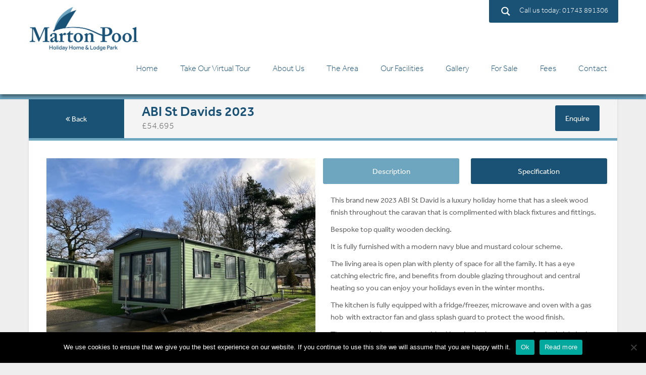

--- FILE ---
content_type: text/css
request_url: https://martonpool.co.uk/wp-content/plugins/garrington-load-more/css/style.css?ver=1.0
body_size: -128
content:
#yarr-alm-load-more{
    text-align: center;
    margin-top: 20px;
    margin-bottom: 20px;
}

#yarr-alm-load-more button{
    padding: 5px 60px;
    border: none;
}
#yarr-alm-load-more button.load-more-btn{
    cursor: pointer;
    color: #ffffff;
    background-color: #808184;
    -webkit-transition: all 0.2s ease-in-out;
    transition: all 0.2s ease-in-out;
}
#yarr-alm-load-more button.load-more-btn:hover{
    background-color: #56C8E3;
    cursor: pointer;
    border: none;
    -webkit-transition: all 0.2s ease-in-out;
    transition: all 0.2s ease-in-out;
}

--- FILE ---
content_type: text/css
request_url: https://martonpool.co.uk/wp-content/themes/mwltheme/style.css?ver=6.8.3
body_size: 5746
content:
/*
Theme Name: Mid Wales Leisure
Theme URI: http://79.170.44.77/midwalesleisure.co.uk/
Author: Garth@Yarrington
Description: A Theme designed from the ground up for Mid Wales Leisure
Version: 1.0.1

Theme Slug: mwltheme
*/

/*
=============================================================
                       bounce up animation for the subject
=============================================================
*/

.bounce-up .subject {
  opacity: 0;
  -moz-transition: all 700ms ease-out;
  -webkit-transition: all 700ms ease-out;
  -o-transition: all 700ms ease-out;
  transition: all 700ms ease-out;
  -moz-transform: translate3d(0px, 200px, 0px);
  -webkit-transform: translate3d(0px, 200px, 0px);
  -o-transform: translate(0px, 200px);
  -ms-transform: translate(0px, 200px);
  transform: translate3d(0px, 200, 0px);
  -webkit-backface-visibility: hidden;
  -moz-backface-visibility: hidden;
  backface-visibility: hidden;
}

.bounce-up.in-view .subject {
  opacity: 1;
  -moz-transform: translate3d(0px, 0px, 0px);
  -webkit-transform: translate3d(0px, 0px, 0px);
  -o-transform: translate(0px, 0px);
  -ms-transform: translate(0px, 0px);
  transform: translate3d(0px, 0px, 0px);
}

.button:hover, button:hover{
     -moz-transition: all 300ms ease-in-out;
  -webkit-transition: all 300ms ease-in-out;
  -o-transition: all 300ms ease-in-out;
  transition: all 300ms ease-in-out;
}

/* End */



body{
    font-family: 'effra','Helvetica Neue', 'Arial', sans-serif;
    font-size: 15px;
    margin: 0;
}
.clearfix:after {
  content: "";
  display: table;
  clear: both;
}
p {
    line-height: 1.6em;
}
.container{
    margin: 0 auto;
    padding: 20px 0;
}
.site-header,
.content,
.site-header{
  padding-left: 20px;
  padding-right: 20px;
}
.content{
  margin-bottom: 200px;
  box-sizing:border-box;

}
.page-wrap{
  position: relative;
}

img.body-overlay{
  position: absolute;
  bottom: 10px;
  height: 770px;
  left: 20px;
  z-index: -1;
  opacity: 0.3;
}
.page-wrap .container{
  border-right:2px solid #e5e5e5;
  border-left:2px solid #e5e5e5;
}
 .button{
  padding: 15px 20px;
  -webkit-border-radius: 3px;
  -moz-border-radius: 3px;
  border-radius: 3px;
  color: #ffffff;
  border: 0px;
  cursor: pointer;
  display: inline-block;
  margin: 0 auto;
 }

.contact-hide{
  display: none;
}
.contact-form .gfield {
  padding-left: 0px !important;
  padding-right: 0px !important;
}
/*
=============================================================
                       B O D Y
=============================================================
*/
.gallery .content{
  padding: 30px 35px;
}
.home-page-wrap .home-page-links{
  padding-right: 15px;
  padding-left: 15px;

}
.home-page-wrap .content:first-child{
  margin-bottom: 0px;
}
.home-page-wrap .content:last-child{
  margin-bottom: 0;
  padding-left: 0;
  padding-right: 0;
}
.home-page-wrap .coloured-box{
  padding: 20px 20px 200px;
  color: #ffffff;
}
.home-page-wrap .coloured-box h3{
  color: #ffffff;
  text-align: center;
}
.home-page-wrap #home-text{
  width: 66%;
  margin: 0 auto;
}
.home-page-wrap #home-text{
  -webkit-column-count: 2; /* Chrome, Safari, Opera */
  -moz-column-count: 2; /* Firefox */
  column-count: 2;

  -webkit-column-gap: 40px; /* Chrome, Safari, Opera */
  -moz-column-gap: 40px; /* Firefox */
  column-gap: 40px;

  -webkit-column-rule: 2px solid #ffffff; /* Chrome, Safari, Opera */
  -moz-column-rule: 2px solid #ffffff; /* Firefox */
  column-rule: 2px solid #ffffff;
}
.home-page-wrap #home-text p:first-child{
  margin-top: 0;
}
.price i{
  float: right;
}
.home-for-sale h2{
  font-size: 31px;
}
.home-for-sale{
  background: #f7f9fb;
  padding: 20px 20px 40px 20px;
  margin-left: -20px;
  margin-right: -20px;
}
.sale-info{
  background: #f2f2f2;
  text-align: left;
}
.sale-info a{
  padding: 10px;
  display: block;
  text-decoration: none;

}
.sale-info h3{
  margin-top: 0px;
  margin-bottom: 5px;
  font-size: 20px;
  white-space: nowrap;
  text-overflow: ellipsis;
  overflow: hidden;
  }
.home-page-single a{
  display: block;
  text-decoration: none;
}
.sale-info .price{
  color: #4d4d4d;
}
.sale-img,
.featured-img,
.home-page-single{
  overflow: hidden;
  position: relative;
}
.sale-img img{
  max-height: 260px;
}
.home-page-links{
  margin-bottom: 20px;
}
.home-page-single{
  margin: 20px 0px;
  text-align: center;
}
.single-wrapper .sale-img .lay{
  display: block;
  -webkit-opacity: 0;
  -moz-opacity: 0;
  opacity: 0;
  position: absolute;
  bottom: 0px;
  top: 0px;
  left: 0px;
  right: 0px;
  transition: opacity .35s ease-in-out;
   -moz-transition: opacity .35s ease-in-out;
   -webkit-transition: opacity .35s ease-in-out;
}
.single-wrapper:hover .sale-img .lay{
  opacity: 0.5;
  -webkit-opacity: 0.5;
  -moz-opacity: 0.5;
}
.single-wrapper .sale-img .lay img {
    -webkit-filter: brightness(200%); /* Chrome, Safari, Opera */
    filter: brightness(200%);
}
/*
=============================================================
                       FOR SALE PAGE
=============================================================
*/
#resuts_container .for-sale-single{
  margin-bottom: 30px;

}

 .for-sale-head {
  margin-bottom: 0px;
  background: #f4f4f4; 
  border-bottom:solid 5px;
     margin-left: 0px;
    margin-right: 0px;
}
#filter-validation{
  display: none;
}
.post-type-archive-for-sale .page-wrap .container .content .page-text.col-sm-8{
  padding: 0px;
}

.post-type-archive-for-sale .page-wrap .container{
  padding-top: 0px;
      margin-bottom: 75px;
    padding-bottom: 70px;
}
.post-type-archive-for-sale .page-wrap .container .content{
  padding-top: 0px;
     padding-left: 0px;
    padding-right: 0px;
    margin: 0px;
}
.post-type-archive-for-sale .page-wrap .container .content .col-sm-8{
  padding: 35px;
}
.filter-section{
  padding: 35px;
  background: #EEEEEE;
}
.filter-section h5,
.filter-section .col-xs-6,
.filter-section label,
.filter-section .col-xs-12{
  color: #666666;
  font-weight: 400;
  }
 .filter-section h4{
  font-weight: 300;
    font-size: 24px;
  }
  .filter-section label, .filter-section h5{
     font-weight: 300;
     font-size: 16px;
  }
  .filter-type{
    padding-bottom: 10px;
    border-bottom: 1px solid #E4E4E4;
  }

  .filter-section input[type="checkbox"] {
    margin-right: 4px;
  }
  .price-range label,
  .price-range div{
  display: inline-block;
  margin-bottom: 10px;
  }
.price-sold{
  color: #CA0713;
  font-weight: bold;
}

/* The ribbons */
.special-offer-container{
  width: 100%;
  height: 100%;
  position: absolute;
  overflow: hidden;
}

.special-offer-ribbon{
  width: 200px;
  background: #CA0713;
  position: absolute;
  top: 25px;
  left: auto;
  right: -50px;
  text-align: center;
  line-height: 50px;
  letter-spacing: 1px;
  color: #f0f0f0;
  transform: rotate(45deg);
  -webkit-transform: rotate(45deg);
  box-shadow: 0 0 5px rgba(0,0,0,.6);
}

.mwl-gallery .special-offer-ribbon,
.related-item-single .special-offer-ribbon{
  z-index: 1;
}

/*
=============================================================
                       FOR SALE item
=============================================================
*/
.content .feature-type ul {
  padding-left: 16px;
}
.single-for-sale .page-wrap .container .content {
    padding-left: 35px;
    padding-right: 35px;
}
.single-for-sale .container{
  padding-top: 0px;
}
.sale-item-single .sale-title-bar{
  padding:0px 35px 0px 0px;
  margin:0px -35px 0px;
  background: #f4f4f4; 
  border-bottom:solid 5px;
}
.sale-item-single .sale-title-bar h2 {
    font-size: 27px;}

.single-for-sale .sale-title{
  padding: 4px 35px 0px;
}
.sale-title-bar .sale-title h2{
  margin:5px 0px 0px 0px;
}
.sale-title-bar .enquire{
  text-align: right;
  padding: 12px 0px;
} 
.single-for-sale .sale-title p{
  font-size: 18px;
  font-weight: 300;
   margin: 0px;
}
.sale-title-bar .back-button{
  display: block;
  padding:0px;
  text-align: center;
}
.sale-title-bar #back-link{
  display: block;
  padding:28px 15px; 
  color: #ffffff;
  text-align: center;
  text-decoration: none;

}
.sale-title-bar .back-button #back-link:hover i{
  margin-left: -10px;
  margin-right: 10px;
    -moz-transition: all 500ms ease-in-out;
  -webkit-transition: all 500ms ease-in-out;
  -o-transition: all 500ms ease-in-out;
  transition: all 500ms ease-in-out;
}
.sale-item-single .item-content{
  padding-top: 35px;
}
.sale-item-single .enquiry-form-container{
  margin-right: -35px;
  margin-left: -35px;
}
.sale-item-single .enquiry-form-container .enquiry-form {
  padding: 35px 0px 35px 15px;
}
.sales-tabs{
  margin-left:0px;
  margin-bottom: 20px;
  width:100%;
}
.sales-tabs .button{
  width: 48%;
  text-align: center;
}
.single-for-sale .content{
  margin-bottom: 60px;
}
.related-items{
  margin-top: 35px;
  margin-left: -35px;
  margin-right: -35px;
  padding: 25px 25px 55px 25px;
}
.related-items h3{
  margin-left: 15px;
  margin-bottom: 25px;
  margin-top: 0px;
}
.item-content .description,
.item-content .specification{
  padding-top: 20px;
}
.feature-label{
  font-size: 16px;
}
.caption{
  background: #F2F2F2;
  }
.related-item-single .sale-img{
  padding: 0px;
  border:0px;
  border-radius: 0px;
}
.related-item-single .sale-img .caption h4{
  margin: 0px;
}
.related-item-single .sale-img a{
  text-decoration: none;
}
.related-item-single .sale-img a .price{
color:#4d4d4d;
}
.lay-holder{
  position: relative;
  overflow: hidden;
}
.related-item-single .sale-img .lay2 {
    opacity: 0;
    position: absolute;
    right: 0;
    transition: opacity 0.35s ease-in-out 0s;
    width: 100%;
    z-index: 2;
}
.related-item-single:hover .sale-img .lay2{
  opacity: 0.5;
  -webkit-opacity: 0.5;
  -moz-opacity: 0.5;
}
.related-item-single .sale-img .lay2 img {
    -webkit-filter: brightness(200%); /* Chrome, Safari, Opera */
    filter: brightness(200%);
    width: 100%;
}
/*
=============================================================
                       H E A D E R
=============================================================
*/
.header-tools .header-phone a{
  color: #ffffff;
}
.header-tools{
  color: #ffffff;
  font-weight: lighter;
  padding: 15px 20px 4px;
  position: absolute;
  top: -5px;
  right:0;
   -webkit-border-bottom-right-radius: 3px;
  -webkit-border-bottom-left-radius: 3px;
  -moz-border-radius-bottomright: 3px;
  -moz-border-radius-bottomleft: 3px;
  border-bottom-right-radius: 3px;
  border-bottom-left-radius: 3px;
}
.header-search,.header-phone{
  float: left;
 
}
.proinput.hiddend{
 min-width:0px;
}
.proinput{
 min-width:290px;
}
.header-phone{
   margin-left: 15px;
}

.site-header{
  background-color: #ffffff;
  -webkit-box-shadow: 0px 5px 7px -1px rgba(0,0,0,0.5);
  -moz-box-shadow: 0px 5px 7px -1px rgba(0,0,0,0.5);
  box-shadow: 0px 5px 7px -1px rgba(0,0,0,0.5);
  position: relative;
  z-index: 998;
}
.site-header .container{
  position: relative;
}
#slider-wrap,
#google-map{
  border-bottom: 10px solid;
}
.site-header .header-img h1{
  margin-top: 5px;
}
.site-header .header-img{
  float: left;
  display: inline-block;
}

.site-nav .mobile-menu-button{
    display: none;
    -webkit-transition: all 0.2s ease-in-out;
    transition: all 0.2s ease-in-out;
}
.menu-primary-menu-container{
  margin-top: 57px;
}
#menu-primary-menu{
  float: right;
}
.site-nav{
  
}
.site-nav ul{
    padding: 0;
    display: table;
    position: relative;
  }

.site-nav li{
    list-style: none;
    float: left;
}
.site-header nav li{
    padding: 5px 0;
}
.site-header nav li:last-of-type{
  border-right: none;
}
.site-header nav ul li a{
    transition: all 0.1s ease-in-out;
    margin-top: 3px;
    margin-left: 20px;
    margin-right: 20px;
    position: relative;
    font-size: 16px;
    font-weight: 200;
    text-decoration: none;
}
.site-header nav ul li a:link,
.site-header nav ul li a:visited {
    display: block;
    padding: 2px 2px 5px;
}
.site-header nav ul li a:hover{
    text-decoration: none;
}
.site-header nav ul li.current_page_item a:link,
.site-header nav ul li.current_page_item a:visited{
    border-bottom: 1px solid;
}

.site-header nav ul li a:before{
    content: "";
    position: absolute;
    width: 100%;
    height: 1px;
    bottom: 0;
    left: 0;
    visibility: hidden;
    -webkit-transform: scaleX(0);
    transform: scaleX(0);
    transition: all 0.15s ease-in-out;
}
.site-header nav ul li a:hover:before{
    visibility: visible;
    -webkit-transform: scaleX(1);
    transform: scaleX(1);
}
.site-header nav ul li.current_page_item a:hover:before{
    visibility: hidden;
}




/*
=============================================================
                       F O O T E R
=============================================================
*/
#menu-footer-menu{
  list-style: none;
   padding-left: 0;
}
.footer-area a, .footer-area p a:link, .footer-area p a:visited {
 color: #ffffff;
 text-decoration: none;
}
.footer-area{
  padding-top: 20px;
  padding-bottom: 20px;
}
.site-footer .footer-widget-title{
  color: #ffffff;
  font-weight: 300;
  text-transform: uppercase;
  font-size: 17px;
  overflow: hidden;
}
.footer-5{
  margin-top: 20px;
  margin-bottom: 20px;
}
.footer-5 .footer-widget-title{
    line-height: 0 !important;
    margin-top: 0;
    max-width: 100%;
    overflow: hidden;
    padding: 10px 0;
    text-align: left;
    text-overflow: ellipsis;
    white-space: nowrap;
}
.footer-5 .footer-widget-title span:after,
.footer-5 .footer-widget-title span:before{
    border-top: 1px solid #ffffff;
    content: "";
    height: 5px;
    position: absolute;
    top: 10;
    width: 1200px;
}
.footer-5 .footer-widget-title span:before{
       margin-right: -3px;
    right: 100%;
}
.footer-5 .footer-widget-title span:after{
    margin-left: 15px;
}
.full-width-footer{
  border-top: 1px solid #ffffff;
}
.footer-arc-container{
  width:100%;
  overflow: hidden;
  min-height:335px;
  position: absolute;
  text-align: center;
  margin: 0 auto;
  z-index: 999;
  top:-150px;
}
.footer-arc{
  height: 80vw;
  width: 200%;
  -webkit-border-radius: 100%;
  -moz-border-radius: 100%;
  border-radius: 100%;
  background-color: #4D4D4D;
  position: absolute;
  left: -50%;
  top: 19px;

}

.footer-arc-inner{
  max-width: 1030px;
  width:100%;
  margin: 0 auto;
  padding: 40px 20px 0px;
}
.footer-arc-inner .col-sm-12{
    margin: 0 auto;
    width:90%;
}
.footer-arc-inner .col-sm-12 .gfield_html{
  width: 100%;
}
.footer-sign-up-text{
  color: #ffffff;
  text-align: center;
  font-size: 18px;
}
.footer-sign-up-text hr{
  width:70%;
  border-top:1px solid #ffffff;
}
.gform_wrapper .validation_message{
 color:red !important;
 padding-top: 5px !important;
}
.validation_error{
  display:none;
}
.footer-arc-inner .gform_wrapper .top_label .gfield_error,
.footer-arc-inner .gform_wrapper .top_label .gfield_error input.large,
.footer-arc-inner .gform_wrapper .top_label .gfield_error select.large,
.footer-arc-inner .gform_wrapper .top_label .gfield_error textarea.textarea{
    width:50%;
}
.gform_wrapper li.gfield.gfield_error, 
.gform_wrapper li.gfield.gfield_error.gfield_contains_required.gfield_creditcard_warning{
  background: none;
  border-color:red;
  padding-top: 0px;
}

.footer-arc-inner .field_sublabel_below, 
.footer-arc-inner .field_sublabel_below.gfield_error {
  width:50%;
  float: left;
  clear: none !important;
}
.footer-arc-inner .gform_footer{
  margin: 0 auto !important;
  text-align: center;
}
.footer-arc-inner .gform_footer .button{
  padding: 5px 15px;
}
.footer-arc-inner .field_sublabel_below input{
  width:100% !important;
}
.footer-wrap{
  position: relative;
}
.site-footer{
  color: #ffffff;
  padding: 20px;
  position: relative;
  bottom:-170px;
  overflow: hidden;
}
.footer-2 p{
  margin-bottom: 10px;
}
#copyright a{
  color: #919191;
  text-decoration: none;
  }
#copyright{
  color: #666666;
  font-size: 14px;
}
.full-width-footer{
  width: 1030px;
  margin: 0 auto;
  padding: 0 20px;
  overflow: hidden;
}
img.footer-overlay {
    height: 350px;
    bottom: 0;
    position: absolute;
    opacity: 0.1;
}
.footer-1{
  float: none;
}
.footer-brand-imgs div a img{
  -webkit-transition: all 0.5s ease;
  -moz-transition: all 0.5s ease;
   -o-transition: all 0.5s ease;
   -ms-transition: all 0.5s ease;
   transition: all 0.5s ease;
  width: 100%;
  -moz-filter:brightness(400%) grayscale(100%); /* Chrome, Safari, Opera */
  -webkit-filter:brightness(400%) grayscale(100%); /* Chrome, Safari, Opera */
  filter:brightness(400%) grayscale(100%);
  opacity: 0.9;

}
.footer-brand-imgs div:hover a img{

  -moz-filter:brightness(100%) grayscale(0%); /* Chrome, Safari, Opera */
  -webkit-filter:brightness(100%) grayscale(0%); /* Chrome, Safari, Opera */
  filter:brightness(100%) grayscale(0%);
  opacity: 1;

}


/*
=============================================================
             P R O D U C T  F I L T E R I N G
=============================================================
*/
.exclude-sold{
  margin-top: 10px;
  font-size: 14px;
}
.search-controls #price{
  border:0;
  font-weight: 400;
}

.ui-slider-horizontal .ui-slider-range,
.ui-slider-horizontal,
.ui-slider-horizontal .ui-slider-handle{
  border-radius: 2px;
}

.ui-slider-horizontal .ui-slider-handle {
  border: 1px solid #848484;
  background-color: burlywood;
  box-shadow: 0px 0px 3px 1px rgba(0,0,0,0.3);
  cursor: pointer;
}
.ui-slider-horizontal .ui-slider-handle:focus{
  outline: none;
}

/*
=============================================================
          P R O D U C T  G A L L E R Y  &  P A G E
=============================================================
*/

.mwl-panel.specification{
  display: none;
}

.mwl-gallery .mwl-gallery-item{
  position: relative;
  top: 0;
  width: 100%;
}
.mwl-gallery-item{
  display: none;
}
.mwl-gallery .mwl-gallery-item img{
  position: absolute;
  border: none;
  width: 100%;
}
.mwl-gallery{
  position: relative;
  margin: 0 15px;
  min-height: 200px;
}
.mwl-gallery .svg-loader{
  position: absolute;
  z-index: 1;
  height: 100%;
}
.mwl-gallery .svg-loader svg{
  position: absolute;
  top: -99999px;
  bottom: -99999px;
  margin: auto;
}

.gallery-nav div{
  height: 100%;
  width: 50%;
  position: absolute;
  z-index: 3;
  cursor: pointer;
  transition: 0.2s all ease-in-out;
}
.gallery-nav .previous:hover{
  opacity: 1;
  /*transition: 0.2s all ease-in-out;*/
}
.gallery-nav .next:hover{
  opacity: 1;
  /*transition: 0.2s all ease-in-out;*/
}
.gallery-nav .previous{
  opacity: 0;
  background: -moz-linear-gradient(left, rgba(0,0,0,0.3) 0%, rgba(0,0,0,0.3) 0%, rgba(0,0,0,0.3) 0%, rgba(0,0,0,0) 100%);
  background: -webkit-linear-gradient(left, rgba(0,0,0,0.3) 0%, rgba(0,0,0,0.3) 0%, rgba(0,0,0,0.3) 0%, rgba(0,0,0,0) 100%);
  background: -o-linear-gradient(left, rgba(0,0,0,0.3) 0%, rgba(0,0,0,0.3) 0%, rgba(0,0,0,0.3) 0%, rgba(0,0,0,0) 100%);
  background: -ms-linear-gradient(left, rgba(0,0,0,0.3) 0%, rgba(0,0,0,0.3) 0%, rgba(0,0,0,0.3) 0%, rgba(0,0,0,0) 100%);
  background: linear-gradient(to right, rgba(0,0,0,0.3) 0%, rgba(0,0,0,0.3) 0%, rgba(0,0,0,0.3) 0%, rgba(0,0,0,0) 100%);
}
.gallery-nav .next{
  right: 0;
  opacity: 0;
  background: -moz-linear-gradient(left, rgba(0,0,0,0) 0%, rgba(0,0,0,0) 0%, rgba(0,0,0,0) 0%, rgba(0,0,0,0.3) 100%);
  background: -webkit-linear-gradient(left, rgba(0,0,0,0) 0%, rgba(0,0,0,0) 0%, rgba(0,0,0,0) 0%, rgba(0,0,0,0.3) 100%);
  background: -o-linear-gradient(left, rgba(0,0,0,0) 0%, rgba(0,0,0,0) 0%, rgba(0,0,0,0) 0%, rgba(0,0,0,0.3) 100%);
  background: -ms-linear-gradient(left, rgba(0,0,0,0) 0%, rgba(0,0,0,0) 0%, rgba(0,0,0,0) 0%, rgba(0,0,0,0.3) 100%);
  background: linear-gradient(to right, rgba(0,0,0,0) 0%, rgba(0,0,0,0) 0%, rgba(0,0,0,0) 0%, rgba(0,0,0,0.3) 100%);
}

.mwl-gallery-thumbs div img {
  margin-top: 15px;
}

.mwl-gallery-thumbs .single-thumb img{
  width: 100%;
  cursor: pointer;
}
.single-thumb.active img {
  border: 3px solid #333333;
  border-radius: 2px;
}

/*
=============================================================
          P R O D U C T  E N Q U I R Y  F O R M
=============================================================
*/

.enquiry-form-container{
  position: relative;
}
.enquiry-form-container .enquiry-form{
  background-color: rgba(208,208,208, 0.9);
  position: absolute;
  width: 100%;
  padding: 20px 0;
  z-index: 10;
  display: none;
}

.product-enquiry-form_wrapper {
  margin: 0!important;
}

.product-enquiry-form li:last-of-type {
  display: inline-block;
  float: right;
  position: absolute;
  width: 60% !important;
}

.product-enquiry-form li
{
  padding-right: 16px !important;
}
.product-enquiry-form li:nth-child(3),
.product-enquiry-form li:nth-child(3) div,
.product-enquiry-form li:last-of-type,
.product-enquiry-form li:last-of-type div{
  margin-top: 0!important;

}

.product-enquiry-form li:last-of-type textarea{
  height: 80px;
}

.product-enquiry-form .gform_footer{
  float: right;
  clear: none!important;
  margin-top: 0!important;
  padding-top: 6px!important;
}

.product-enquiry-form li > label{
  display: none!important;
}
.product-enquiry-form li:nth-child(-n+5){
  display: inline-block;
  width: 38% !important;
  float: left;
}
.product-enquiry-form li:nth-child(-n+5) > div{
  display: inline-block;
  width: 100%;
}
.product-enquiry-form li:nth-child(-n+5) > div > input {
    width: 100%!important;
}

/*
=============================================================
               S T A N D A R D  P A G E
=============================================================
*/

.standard-page-title h1{
  margin: 0px;
  font-weight: 300;
  font-size: 28px;
  }
.standard-page-title{
  margin-bottom: 35px;
  margin-left: -20px;
  margin-right: -20px;
  padding: 35px;
  background: #f4f4f4; 
  border-bottom:solid 5px;
}
.standard-page-content{
  padding: 15px;
  -webkit-column-count: 2; /* Chrome, Safari, Opera */
  -moz-column-count: 2; /* Firefox */
  column-count: 2;

  -webkit-column-gap: 40px; /* Chrome, Safari, Opera */
  -moz-column-gap: 40px; /* Firefox */
  column-gap: 40px;

  -webkit-column-rule: 0px solid #ffffff; /* Chrome, Safari, Opera */
  -moz-column-rule: 0px solid #ffffff; /* Firefox */
  column-rule: 0px solid #ffffff;
}

.the-area .standard-page-content,
.gallery .standard-page-content {
  padding-top: 0;
  padding-bottom: 0;
  -webkit-column-count: 1; /* Chrome, Safari, Opera */
  -moz-column-count: 1; /* Firefox */
  column-count: 1;
},

.page-template-default .page-wrap .container,
.gallery .standard-page-content{
  padding-top: 0px
}

iframe{
  width: 100% !important;
  margin-top: 20px !important;
}
.mwl-display-post{
  padding: 0px;
}
.standard-page-content .mwl-display-post:first-of-type{
  padding-right: 17px;
}
.standard-page-content .mwl-display-post:nth-of-type(2){
  padding-left: 17px;
}
.mwl-display-post .mwl-dp-content{
  margin-bottom: 35px;
}
/*
=============================================================
                          F E E S
=============================================================
*/
.fees .container{
  padding-top: 0px;
}
.row.fees-head {
    margin-left: -20px;
    margin-right: -20px;
    }
.row.fees-head .page-text img{
  width: 100%;
    }
.row.fees-content{
  padding:20px;
}
.fee-price{
  font-size: 24px;
  padding-top: 10px;
}
 .fees-head {
  margin-bottom: 0px;
  background: #f4f4f4; 
  border-bottom:solid 5px;
}
.fees .sidebar-2 p{
 font-size: 12px;
}
.content ul {
  list-style: none;
  padding: 0;
}
.content li {
  padding-left: 1.3em;
}
.content li:before {
  content: "\f105"; /* FontAwesome Unicode */
  font-family: FontAwesome;
  display: inline-block;
  margin-left: -1.3em; /* same as padding-left set on li */
  width: 1.3em; /* same as padding-left set on li */
  font-weight: bolder;
}
/*
=============================================================
          F A C I L I T I E S / C O N T A C T
=============================================================
*/
.page-template-template-facilities .page-wrap .container,
.page-template-template-contact .page-wrap .container,
.page-template-template-area .page-wrap .container {
  padding: 0px;
}
.page-template-template-facilities .row,
.page-template-template-contact .row,
.page-template-template-area .row {
  margin-left: 0px;
  margin-right: 0px;
}
.page-template-template-facilities .page-wrap .container .content,
.page-template-template-contact .page-wrap .container .content,
.page-template-template-area .page-wrap .container .content {
  padding:0px;

}
.facilities-list .media-body,
.area-list .media-body{
  padding-left: 35px;
}
.facilities-list,
.area-list{
  padding: 20px 35px;
}
.media-body h3{
  margin: 0px;
  font-weight: 400;
}
.media-body h4{
  margin-top: 0px;
  font-weight: 300;
}
.media-body h4 a {
    font-size: 16px;
}
.facilities-head,
.contact-head,
.area-head {
  margin-bottom: 15px;
  background: #f4f4f4; 
  border-bottom:solid 5px;
}
.facilities-head .page-title,
.area-head .page-title {
color: #ffffff;
display: block;
text-align: center;
text-decoration: none;
width:26%;
}
.contact-head{
margin-bottom: 0px;
}
.contact-head .page-title {
color: #ffffff;
display: block;
text-align: center;
text-decoration: none;

}
.contact-head .col-md-5{
   padding:0px;
}
.facilities-head .page-title h3,
.area-head .page-title h3,
.fees-head .page-title h3,
.contact-head .page-title h3,
.for-sale-head .page-title h3{
  margin: 0px;
  color: #ffffff;
  font-weight: 300;
  text-align: center;
}
.for-sale-head .page-text .wrapper,
.page-text .wrapper{
   padding: 35px;
}
.for-sale-head .page-text h4,
.contact-head .page-text h4{
   margin: 0px;
   font-size: 20px;
}
.contact-head .page-text p{
   margin: 0px;

}
.contact-head .page-text h2{
   margin-bottom: 0px;
   margin-top: 5px;

}
.facilities-head .page-text,
.area-head .page-text
{
  width: 74%;
}
.facilities-list:nth-child(odd),
.area-list:nth-child(odd){
background:#F4F4F4;
}
.contact-body .col-sm-3{
  padding: 35px;
}
.contact-body .col-sm-3 p,
.contact-body .col-sm-3 a{
  color: #ffffff;
  text-decoration: none;
}
.contact-body .contact-form{
  padding: 35px;
}

.sidebar-1:nth-of-type(2) p{
  overflow: hidden;
  text-overflow: ellipsis;
}
.sidebar-1:nth-of-type(2) a{
  white-space: nowrap;
}

/*
=============================================================
                        SVG LOADER
=============================================================
*/

@keyframes leavesa {
  0%        {fill: #E4E4E4}
  30%       {fill: #1a5276}
  100% {fill: #E4E4E4}
}
@keyframes leavesb {
  0%        {fill: #E4E4E4}
  30%       {fill: #f7a42c}
  100% {fill: #E4E4E4}
}
@keyframes leavesc {
  0%        {fill: #E4E4E4}
  30%       {fill: #4296b4}
  100% {fill: #E4E4E4}
}
@keyframes leavesd {
  0%        {fill: #E4E4E4}
  30%       {fill: #95c11f}
  100% {fill: #E4E4E4}
}

.leaves-leaf-1 {
  animation: leavesa  1.2s ease infinite;
}
.leaves-leaf-2 {
  animation: leavesb  1.2s ease infinite;
}
.leaves-leaf-3 {
  animation: leavesc  1.2s ease infinite;
}
.leaves-leaf-4 {
  animation: leavesd  1.2s ease infinite;
}


.leaf--1 {
  animation-delay: .2s;
}
.leaf--2 {
  animation-delay: .4s;
}
.leaf--3 {
  animation-delay: .6s;
}
.leaf--4 {
  animation-delay: .8s;
}



/*
=============================================================
                    E R R O R  4 0 4
=============================================================
*/

.error-404 p{
  font-size: 18px;
}

.error-404-image{
  text-align: center;
}

.error-404-image img{
  height: auto!important;
  opacity: 0.3;
  transition: opacity 0.2s ease-in-out;
  max-width: 500px;
  width: 100%;
}
.error-404-image img:hover{
  opacity: 0.8;
}


/*
=============================================================
                 M E D I A  Q U E R I E S
=============================================================
*/

@media screen and (max-width: 1550px) {
  img.body-overlay{
    display: none;
  }
}

@media screen and (max-width: 1199px ){
  .container{
    width: 960px;
  }
  .full-width-footer{
    width: 920px;
  }
  .fees-head .page-title h3{
  line-height: 82px !important;
}
}

@media screen and (max-width: 991px){
.contact-body .col-sm-3{
  width:29%;
}
.contact-body .col-sm-9{
  width:71%;
}
  .facilities-list .media-body,
  .area-list .media-body {
    padding-left: 0px;
    padding-top: 20px;
}
.fees-head .page-text .col-md-5:first-of-type{
  width: 50%;
  float: left;
}
.fees-head .page-text .col-md-5:nth-of-type(2){
  width: 50%;
  float: right;
}
.fees-head .page-text .col-md-5 img{
  float: left;
}
.facilities-head .page-text,  
.facilities-head .page-title,
.area-head .page-text,  
.area-head .page-title,  
.contact-head .page-title
{
  width: 100%;
}
.contact-head .col-md-5,
.contact-head .col-md-4{
  width: 45%;
}
  .mwl-gallery {
    height: 220px;
  }
  .mwl-gallery-thumbs .col-xs-2 {
    width: 25%;
  }
.header-tools{
  padding: 15px 20px 10px;
}
  .container{
    width: 740px;
    box-sizing:border-box;
  }
  .full-width-footer{
    width: 100%;
    box-sizing:border-box;
  }

  .site-header nav li{
      padding: 5px 0;
  }
  .site-header nav ul li a{
      transition: all 0.1s ease-in-out;
      margin-top: 3px;
      margin-left: 10px;
      margin-right: 10px;
  }
  .footer-arc-inner .row{
  background-color: #4D4D4D;
  }
  .footer-arc-inner {
      padding: 56px 20px 0;
      width: 54%;
  }
  .footer-arc-container{
  min-height:450px;
  }
  .footer-arc-inner .field_sublabel_below, 
  .footer-arc-inner .field_sublabel_below.gfield_error {
    width:100%;
  }
  .single-wrapper {
    margin: 5px 0px;
  }
  .home-page-wrap #home-text,
  .standard-page-content{
    -webkit-column-count: 1; /* Chrome, Safari, Opera */
    -moz-column-count: 1; /* Firefox */
    column-count: 1;
  }
  .site-footer{
    bottom: -287px;
  }
  .home-page-links .home-page-single:nth-of-type(3),
  .home-for-sale .home-page-single:nth-of-type(3){
    display: none;
  }
  .gallery-nav {
    display: none;
  }

}

@media screen and (max-width: 767px){
  .for-sale-single{
    width: 100%;
  }
.contact-body .col-sm-3{
  width:100%;
}
.contact-body .col-sm-9{
  width:100%;
}
.fees-head .page-text .col-md-5 img{
  float: left;
}
  .related-item-single {
    width: 100%;
  }
  .mwl-gallery {
    height: 200px;
  }
  .mwl-gallery-thumbs .col-xs-2 {
    width: 25%;
  }
  .enquiry-form input{
    width:100%;
  }
  .sale-item-single .enquiry-form-container .enquiry-form {
    padding: 35px 15px 0px 15px;
}
  .product-enquiry-form li:nth-child(-n+5),
  .product-enquiry-form li:last-of-type, 
  .product-enquiry-form li{
    float: none !important;
    width:100% !important;
  }
  .product-enquiry-form li:last-of-type{
    position: relative;
    margin-top: 25px !important;
  }
  
  .enquiry-form img,
  .sale-title-bar .back-button{
    display: none;
  }
    .sales-tabs {
    margin-top: 35px;

  }
 .header-search{
    display: none;
  }
 .proinput{
    min-width:200px;
 }
  .container{
    width: 100%;
  }
  .full-width-footer{
    width: 100%;
  }
    .site-footer {
    bottom: -324px;
  }
  .footer-arc-container {
    min-height: 478px;
}
.menu-primary-menu-container{
  margin-top: 0px;
}
.site-nav .menu{
  position: relative;
  display: inline-block;
  text-align: center;
  width: 100%;
}
.site-header .container {
    padding: 51px 0px 20px;
}
  .site-header .header-img{
    float: none;
    display: block;
    text-align: center;
  }
  .site-header .site-nav li{
      float: none;
  }
  .site-header nav li{
      border-right: none;
      border-bottom: 1px solid #D8D9DA;
  }
  .site-header .site-nav ul{
      width: 100%;
      margin-top: 0;
      position: block;
      margin-top: -500px;
      -webkit-transition: all 0.4s ease-in-out;
      transition: all 0.4s ease-in-out;
  }
  .site-header nav ul li.current_page_item a:link,
  .site-header nav ul li.current_page_item a:visited{
      border-bottom: none;
  }
  .site-header nav ul li.current_page_item{
      background-color: #e8e9eA;
  }
  .site-header nav ul li a:before{
      content: "";
      position: absolute;
      width: 100%;
      height: 1px;
      bottom: 0;
      left: 0;
      background: none;
      visibility: hidden;
      -webkit-transform: scaleX(0);
      transform: scaleX(0);
      transition: all 0.15s ease-in-out;
  }
  .site-header nav ul li a:hover:before{
      visibility: visible;
      -webkit-transform: scaleX(0);
      transform: scaleX(0);
  }
  .site-header nav ul li.current_page_item a:hover:before{
      visibility: hidden;
  }
  .site-header nav ul li a{
      text-align: center;
  }
  .site-header .site-nav .mobile-menu-button {
      text-align: center;
      display: inline-block;
      width: 100%;
      padding: 12px 0;
      font-size: 16px;
      -webkit-transition: all 0.2s ease-in-out;
      transition: all 0.2s ease-in-out;
      cursor: pointer;
  }
  .site-header .site-nav .mobile-menu-button p{
      margin: 5px 0;
      color: #ffffff;
  }
  .site-header .site-nav{
      border-top: none;
      border-bottom: none;
      overflow: hidden;
  }
  .site-header .menu-main-menu-container{
      overflow: hidden;
  }
  .site-header .site-nav ul.mobile-reveal{
      margin-top: 0;
  }
  .site-header .mobile-reveal li:hover{
      background-color: rgba(237, 237, 237, 0.8);
  }
  .sale-img img,
  .featured-img img{
    width: 100%;
    max-height: none;
  }
  .single-wrapper {
    margin: 5px 10px;
  }
    .home-page-links .home-page-single:nth-of-type(3),
  .home-for-sale .home-page-single:nth-of-type(3){
    display: block;
  }
  .mwl-display-post.media .media-body,
  .media-left,
  .media-right {
    display: block;
  }
  .mwl-display-post.media .media-body,
  .mwl-display-post.media .media-object {
    width: 100%;
  }
  .mwl-display-post.media .media-left{
    width: 80%;
    margin: 0 auto;
  }
  .contact-head .col-md-5,
.contact-head .col-md-4{
  width: 45%;
  float: left;
}
}
@media screen and (max-width: 560px){
.fees-head .page-text .col-md-5:first-of-type,
.fees-head .page-text .col-md-5:nth-of-type(2){
  width: 100%;
  float: left;
}
  .contact-head .col-md-5,
.contact-head .col-md-4{
  width: 100%;
  float: left;
}

}
.sgpb-main-html-content-wrapper p{
  text-align: center !important;
}


--- FILE ---
content_type: application/x-javascript
request_url: https://martonpool.co.uk/wp-content/themes/mwltheme/js/custom.js?ver=6.8.3
body_size: 550
content:
jQuery(document).ready(function($){
	var mobileReveal = false;

	$(window).resize(function(){

		// ----- FOR DESCRIPTION AND SPEC PANELS ON SINGLE SALE ITEM PAGE

		mwlPanelHeight();

		mwlFacilitiesHeadHeight();

		// ----- FOR SQUARING UP THE ITEMS ON FOR SALE PAGE
		// $('.for-sale-single .single-wrapper').each(function(){
		// 	$(this).css({'height': $(this).width()});
		// });

		// ----- Removes mobile-reveal class when window goes bigger

		if(mobileReveal){
		$('.site-header .site-nav ul').removeClass('mobile-reveal')
		mobileReveal = false;
		}
		
	}).resize();

	// ----- HEIGHT NORMALISING

	function mwlPanelHeight(){

		var height = 0;
		$('.mwl-panel').each(function(){
			if ($(this).height() > height){
				height = $(this).height();
			}
		});
		$('.panels').css({'height': height});
	}

	function mwlFacilitiesHeadHeight(){
		if($(window).width() >= 991){
			var height = 0;
			$('.page-text').each(function(){
				if($(this).height() > height){
					height = $(this).height();
				}
			})
			$('.page-title h3').css({'line-height': height + 'px'});
		} else{
			$('.page-title h3').css({'line-height': '80px'});
		}
	}

	// ----- MOBILE MENU STUFF

	$('.mobile-menu-button').click(function(){
		if(!mobileReveal){
		$('.site-header .site-nav ul').addClass('mobile-reveal')
		mobileReveal = true;
	} else {
		$('.site-header .site-nav ul').removeClass('mobile-reveal')
		mobileReveal = false;
	}
	});

	// ----- JOSH's HOME PAGE ANIMATION

	var $animation_elements = $('.animation-element');
	var $window = $(window);

	function check_if_in_view() {
	  var window_height = $window.height();
	  var window_top_position = $window.scrollTop();
	  var window_bottom_position = (window_top_position + window_height);

	  $.each($animation_elements, function() {
	    var $element = $(this);
	    var element_height = $element.outerHeight();
	    var element_top_position = $element.offset().top;
	    var element_bottom_position = (element_top_position + element_height);

	    //check to see if this current container is within viewport
	    if ((element_bottom_position >= window_top_position) &&
	      (element_top_position <= window_bottom_position)) {
	      $element.addClass('in-view');
	    } else {
	      $element.removeClass('in-view');
	    }
	  });
	}

	$window.on('scroll resize', check_if_in_view);
	$window.trigger('scroll');

	// ----- DESCRIPTION & SPECIFICATION PANELS

	$('.panel-button').click(function(){
		var panel = $(this).attr('id');
		$('.active-button').removeClass('active-button');
		$(this).addClass('active-button');
		$('.mwl-panel').not('.'+panel).fadeOut(250, function(){
			$('.'+panel).fadeIn(250);
		});
	});

	// ------ ENQUIRY BUTTON
	
	$('.enquire-button').click(function(){
		$('.enquiry-form').slideToggle(200);
	});

});

--- FILE ---
content_type: application/x-javascript
request_url: https://martonpool.co.uk/wp-content/plugins/garrington-load-more/js/load-more.js?ver=1.0
body_size: 157
content:
jQuery(document).ready(function ($){
    var pageNum = parseInt(yarr_alm.startPage) + 1;

    var max = parseInt(yarr_alm.maxPages);

    var nextLink = yarr_alm.nextLink;

    if(pageNum <= max) {
	// Insert the "More Posts" link.
	$('.content').append('<div class="post-grid yarr-alm-placeholder-'+ pageNum +'"></div>').append('<p id="yarr-alm-load-more"><button class="load-more-btn">Load More</button></p>');
    }

    $('#yarr-alm-load-more').click(function(){
        if(pageNum <= max){
            $('.load-more-btn').text('Loading...');

        $('.yarr-alm-placeholder-'+ pageNum).load(nextLink + ' .post',
	function() {
        $('.yarr-alm-placeholder-'+ pageNum).hide();
        $('.yarr-alm-placeholder-'+ pageNum).fadeIn(600);
		// Update page number and nextLink.
		pageNum++;
		nextLink = nextLink.replace(/paged[=].[0-9]?/, 'paged='+ pageNum);

		// Add a new placeholder, for when user clicks again.
		$('#yarr-alm-load-more')
			.before('<div class="post-grid yarr-alm-placeholder-'+ pageNum +'"></div>');
            var btnTop = $('#yarr-alm-load-more').offset();
            var wHeight = $(window).height();
        $('html, body').animate({ scrollTop: btnTop.top - wHeight + ($('#yarr-alm-load-more').height() / 2)}, 600);

		// Update the button message.
		if(pageNum <= max) {
			$('#yarr-alm-load-more').html('<button class="load-more-btn">Load More</button>');
		} else {
			$('#yarr-alm-load-more').html('<button disabled>No more posts</button>');
		}
	});

        }
        return false;
    });

});


--- FILE ---
content_type: application/x-javascript
request_url: https://martonpool.co.uk/wp-content/themes/mwltheme/js/gallery.js?ver=6.8.3
body_size: 372
content:

jQuery(document).ready(function($){

	var $slider = $('.mwl-gallery');
	var slide = '#gallery-item-';
	var $thumbnails = $('.mwl-gallery-thumbs');
	var thumb = '#gallery-thumb-';
	var slideLength = 7000;
	var numberOfSlides = $('.mwl-gallery-item').length;
	var $prevNav = $('.gallery-nav .previous');
	var $nextNav = $('.gallery-nav .next');

	$(slide + '0').fadeIn(750, function(){
		$(this).addClass('active');
	});
	$(thumb + '0').addClass('active');

	$('.mwl-gallery').height($('#gallery-item-0 img').height());

	if (numberOfSlides != 1) {

		$nextNav.click(function(){
			clearInterval($interval);
			nextSlide();
			$interval = setInterval(nextSlide, slideLength);
		});

		$prevNav.click(function(){
			clearInterval($interval);
			prevSlide();
			$interval = setInterval(nextSlide, slideLength);
		});
		$('.single-thumb').click(function(){
			selectThumb($(this));
		});

		function resizeGallery(){

			var slideHeight = $('.mwl-gallery-item.active img').height();

			$('.mwl-gallery').animate({
				height: slideHeight
			}, 500);
		}

		function nextSlide(){
			
			var $currentSlide = $('.active').attr('id');
			var currentSlideID = parseInt($currentSlide.substr($currentSlide.length - 1));
			var nextSlideID = currentSlideID + 1;

			$('#' + $currentSlide).fadeOut(300);
			$('.active').removeClass('active');

			if (currentSlideID != numberOfSlides - 1) {
				$(slide + nextSlideID).addClass('active').fadeIn(750);
				$(thumb + nextSlideID).addClass('active');
			} else {
				$(slide + '0').addClass('active').fadeIn(750);
				$(thumb + '0').addClass('active');
			}

			resizeGallery();
		}

		function prevSlide(){
			
			var $currentSlide = $('.active').attr('id');
			var currentSlideID = parseInt($currentSlide.substr($currentSlide.length - 1));
			var prevSlideID = currentSlideID - 1;

			$('#' + $currentSlide).fadeOut(300);
			$('.active').removeClass('active');

			if (prevSlideID >= 0) {
				$(slide + prevSlideID).addClass('active').fadeIn(750);
				$(thumb + prevSlideID).addClass('active');
			} else {
				$(slide + (numberOfSlides - 1)).addClass('active').fadeIn(750);
				$(thumb + (numberOfSlides - 1)).addClass('active');
			}

			resizeGallery();
		}

		function selectThumb($this){
			var $currentSlide = $('.single-thumb.active').attr('id');
			var currentSlideID = parseInt($currentSlide.substr($currentSlide.length - 1));
			var thisSlideID = parseInt($this.attr('id').substr($this.attr('id').length - 1));

			if(!$this.hasClass('active')){
				clearInterval($interval);

				$(slide + currentSlideID).fadeOut(300);
				$('.active').removeClass('active');

				$(slide + thisSlideID).addClass('active').fadeIn(750);
				$this.addClass('active');

				$interval = setInterval(nextSlide, slideLength);
			}

			resizeGallery();
		}

		var $interval = setInterval(nextSlide, slideLength);


	} else{
		$('.gallery-nav, .mwl-gallery-thumbs').hide();
	}

	// function init() {
	// 	var imgDefer = document.getElementsByTagName('img');
	// 	for (var i=0; i<imgDefer.length; i++) {
	// 		if(imgDefer[i].getAttribute('data-src')) {
	// 			imgDefer[i].setAttribute('src',imgDefer[i].getAttribute('data-src'));
	// 		}
	// 	}
	// 	$('.svg-loader').hide();
	// 	resizeGallery();
	// }
	// window.onload = init;

	$(window).load(function(){
		$('.svg-loader').fadeOut();
	});


});